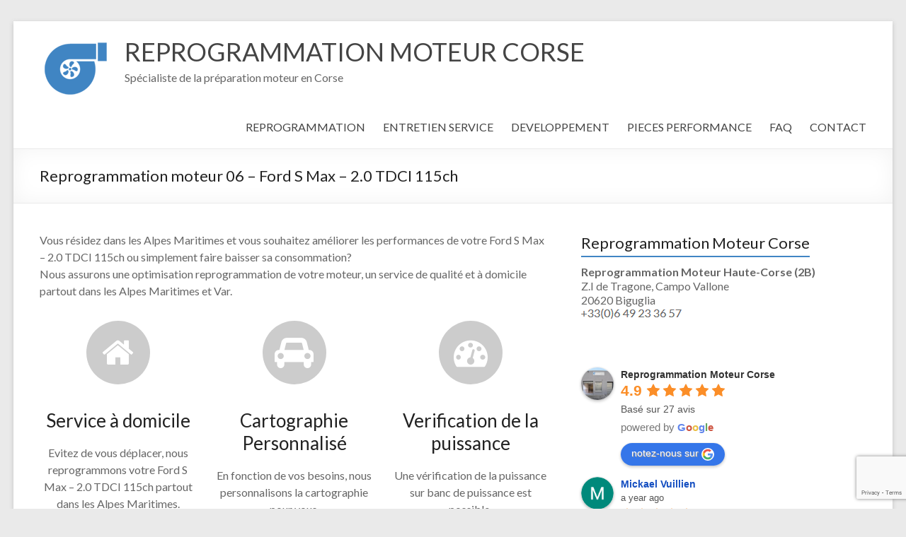

--- FILE ---
content_type: text/html; charset=utf-8
request_url: https://www.google.com/recaptcha/api2/anchor?ar=1&k=6LdpeGMaAAAAAF62JI5yw3nEvLRXWO3rold3nZTn&co=aHR0cHM6Ly93d3cucmVwcm9ncmFtbWF0aW9uMDYuZnI6NDQz&hl=en&v=TkacYOdEJbdB_JjX802TMer9&size=invisible&anchor-ms=20000&execute-ms=15000&cb=jbkalsaydw4t
body_size: 45532
content:
<!DOCTYPE HTML><html dir="ltr" lang="en"><head><meta http-equiv="Content-Type" content="text/html; charset=UTF-8">
<meta http-equiv="X-UA-Compatible" content="IE=edge">
<title>reCAPTCHA</title>
<style type="text/css">
/* cyrillic-ext */
@font-face {
  font-family: 'Roboto';
  font-style: normal;
  font-weight: 400;
  src: url(//fonts.gstatic.com/s/roboto/v18/KFOmCnqEu92Fr1Mu72xKKTU1Kvnz.woff2) format('woff2');
  unicode-range: U+0460-052F, U+1C80-1C8A, U+20B4, U+2DE0-2DFF, U+A640-A69F, U+FE2E-FE2F;
}
/* cyrillic */
@font-face {
  font-family: 'Roboto';
  font-style: normal;
  font-weight: 400;
  src: url(//fonts.gstatic.com/s/roboto/v18/KFOmCnqEu92Fr1Mu5mxKKTU1Kvnz.woff2) format('woff2');
  unicode-range: U+0301, U+0400-045F, U+0490-0491, U+04B0-04B1, U+2116;
}
/* greek-ext */
@font-face {
  font-family: 'Roboto';
  font-style: normal;
  font-weight: 400;
  src: url(//fonts.gstatic.com/s/roboto/v18/KFOmCnqEu92Fr1Mu7mxKKTU1Kvnz.woff2) format('woff2');
  unicode-range: U+1F00-1FFF;
}
/* greek */
@font-face {
  font-family: 'Roboto';
  font-style: normal;
  font-weight: 400;
  src: url(//fonts.gstatic.com/s/roboto/v18/KFOmCnqEu92Fr1Mu4WxKKTU1Kvnz.woff2) format('woff2');
  unicode-range: U+0370-0377, U+037A-037F, U+0384-038A, U+038C, U+038E-03A1, U+03A3-03FF;
}
/* vietnamese */
@font-face {
  font-family: 'Roboto';
  font-style: normal;
  font-weight: 400;
  src: url(//fonts.gstatic.com/s/roboto/v18/KFOmCnqEu92Fr1Mu7WxKKTU1Kvnz.woff2) format('woff2');
  unicode-range: U+0102-0103, U+0110-0111, U+0128-0129, U+0168-0169, U+01A0-01A1, U+01AF-01B0, U+0300-0301, U+0303-0304, U+0308-0309, U+0323, U+0329, U+1EA0-1EF9, U+20AB;
}
/* latin-ext */
@font-face {
  font-family: 'Roboto';
  font-style: normal;
  font-weight: 400;
  src: url(//fonts.gstatic.com/s/roboto/v18/KFOmCnqEu92Fr1Mu7GxKKTU1Kvnz.woff2) format('woff2');
  unicode-range: U+0100-02BA, U+02BD-02C5, U+02C7-02CC, U+02CE-02D7, U+02DD-02FF, U+0304, U+0308, U+0329, U+1D00-1DBF, U+1E00-1E9F, U+1EF2-1EFF, U+2020, U+20A0-20AB, U+20AD-20C0, U+2113, U+2C60-2C7F, U+A720-A7FF;
}
/* latin */
@font-face {
  font-family: 'Roboto';
  font-style: normal;
  font-weight: 400;
  src: url(//fonts.gstatic.com/s/roboto/v18/KFOmCnqEu92Fr1Mu4mxKKTU1Kg.woff2) format('woff2');
  unicode-range: U+0000-00FF, U+0131, U+0152-0153, U+02BB-02BC, U+02C6, U+02DA, U+02DC, U+0304, U+0308, U+0329, U+2000-206F, U+20AC, U+2122, U+2191, U+2193, U+2212, U+2215, U+FEFF, U+FFFD;
}
/* cyrillic-ext */
@font-face {
  font-family: 'Roboto';
  font-style: normal;
  font-weight: 500;
  src: url(//fonts.gstatic.com/s/roboto/v18/KFOlCnqEu92Fr1MmEU9fCRc4AMP6lbBP.woff2) format('woff2');
  unicode-range: U+0460-052F, U+1C80-1C8A, U+20B4, U+2DE0-2DFF, U+A640-A69F, U+FE2E-FE2F;
}
/* cyrillic */
@font-face {
  font-family: 'Roboto';
  font-style: normal;
  font-weight: 500;
  src: url(//fonts.gstatic.com/s/roboto/v18/KFOlCnqEu92Fr1MmEU9fABc4AMP6lbBP.woff2) format('woff2');
  unicode-range: U+0301, U+0400-045F, U+0490-0491, U+04B0-04B1, U+2116;
}
/* greek-ext */
@font-face {
  font-family: 'Roboto';
  font-style: normal;
  font-weight: 500;
  src: url(//fonts.gstatic.com/s/roboto/v18/KFOlCnqEu92Fr1MmEU9fCBc4AMP6lbBP.woff2) format('woff2');
  unicode-range: U+1F00-1FFF;
}
/* greek */
@font-face {
  font-family: 'Roboto';
  font-style: normal;
  font-weight: 500;
  src: url(//fonts.gstatic.com/s/roboto/v18/KFOlCnqEu92Fr1MmEU9fBxc4AMP6lbBP.woff2) format('woff2');
  unicode-range: U+0370-0377, U+037A-037F, U+0384-038A, U+038C, U+038E-03A1, U+03A3-03FF;
}
/* vietnamese */
@font-face {
  font-family: 'Roboto';
  font-style: normal;
  font-weight: 500;
  src: url(//fonts.gstatic.com/s/roboto/v18/KFOlCnqEu92Fr1MmEU9fCxc4AMP6lbBP.woff2) format('woff2');
  unicode-range: U+0102-0103, U+0110-0111, U+0128-0129, U+0168-0169, U+01A0-01A1, U+01AF-01B0, U+0300-0301, U+0303-0304, U+0308-0309, U+0323, U+0329, U+1EA0-1EF9, U+20AB;
}
/* latin-ext */
@font-face {
  font-family: 'Roboto';
  font-style: normal;
  font-weight: 500;
  src: url(//fonts.gstatic.com/s/roboto/v18/KFOlCnqEu92Fr1MmEU9fChc4AMP6lbBP.woff2) format('woff2');
  unicode-range: U+0100-02BA, U+02BD-02C5, U+02C7-02CC, U+02CE-02D7, U+02DD-02FF, U+0304, U+0308, U+0329, U+1D00-1DBF, U+1E00-1E9F, U+1EF2-1EFF, U+2020, U+20A0-20AB, U+20AD-20C0, U+2113, U+2C60-2C7F, U+A720-A7FF;
}
/* latin */
@font-face {
  font-family: 'Roboto';
  font-style: normal;
  font-weight: 500;
  src: url(//fonts.gstatic.com/s/roboto/v18/KFOlCnqEu92Fr1MmEU9fBBc4AMP6lQ.woff2) format('woff2');
  unicode-range: U+0000-00FF, U+0131, U+0152-0153, U+02BB-02BC, U+02C6, U+02DA, U+02DC, U+0304, U+0308, U+0329, U+2000-206F, U+20AC, U+2122, U+2191, U+2193, U+2212, U+2215, U+FEFF, U+FFFD;
}
/* cyrillic-ext */
@font-face {
  font-family: 'Roboto';
  font-style: normal;
  font-weight: 900;
  src: url(//fonts.gstatic.com/s/roboto/v18/KFOlCnqEu92Fr1MmYUtfCRc4AMP6lbBP.woff2) format('woff2');
  unicode-range: U+0460-052F, U+1C80-1C8A, U+20B4, U+2DE0-2DFF, U+A640-A69F, U+FE2E-FE2F;
}
/* cyrillic */
@font-face {
  font-family: 'Roboto';
  font-style: normal;
  font-weight: 900;
  src: url(//fonts.gstatic.com/s/roboto/v18/KFOlCnqEu92Fr1MmYUtfABc4AMP6lbBP.woff2) format('woff2');
  unicode-range: U+0301, U+0400-045F, U+0490-0491, U+04B0-04B1, U+2116;
}
/* greek-ext */
@font-face {
  font-family: 'Roboto';
  font-style: normal;
  font-weight: 900;
  src: url(//fonts.gstatic.com/s/roboto/v18/KFOlCnqEu92Fr1MmYUtfCBc4AMP6lbBP.woff2) format('woff2');
  unicode-range: U+1F00-1FFF;
}
/* greek */
@font-face {
  font-family: 'Roboto';
  font-style: normal;
  font-weight: 900;
  src: url(//fonts.gstatic.com/s/roboto/v18/KFOlCnqEu92Fr1MmYUtfBxc4AMP6lbBP.woff2) format('woff2');
  unicode-range: U+0370-0377, U+037A-037F, U+0384-038A, U+038C, U+038E-03A1, U+03A3-03FF;
}
/* vietnamese */
@font-face {
  font-family: 'Roboto';
  font-style: normal;
  font-weight: 900;
  src: url(//fonts.gstatic.com/s/roboto/v18/KFOlCnqEu92Fr1MmYUtfCxc4AMP6lbBP.woff2) format('woff2');
  unicode-range: U+0102-0103, U+0110-0111, U+0128-0129, U+0168-0169, U+01A0-01A1, U+01AF-01B0, U+0300-0301, U+0303-0304, U+0308-0309, U+0323, U+0329, U+1EA0-1EF9, U+20AB;
}
/* latin-ext */
@font-face {
  font-family: 'Roboto';
  font-style: normal;
  font-weight: 900;
  src: url(//fonts.gstatic.com/s/roboto/v18/KFOlCnqEu92Fr1MmYUtfChc4AMP6lbBP.woff2) format('woff2');
  unicode-range: U+0100-02BA, U+02BD-02C5, U+02C7-02CC, U+02CE-02D7, U+02DD-02FF, U+0304, U+0308, U+0329, U+1D00-1DBF, U+1E00-1E9F, U+1EF2-1EFF, U+2020, U+20A0-20AB, U+20AD-20C0, U+2113, U+2C60-2C7F, U+A720-A7FF;
}
/* latin */
@font-face {
  font-family: 'Roboto';
  font-style: normal;
  font-weight: 900;
  src: url(//fonts.gstatic.com/s/roboto/v18/KFOlCnqEu92Fr1MmYUtfBBc4AMP6lQ.woff2) format('woff2');
  unicode-range: U+0000-00FF, U+0131, U+0152-0153, U+02BB-02BC, U+02C6, U+02DA, U+02DC, U+0304, U+0308, U+0329, U+2000-206F, U+20AC, U+2122, U+2191, U+2193, U+2212, U+2215, U+FEFF, U+FFFD;
}

</style>
<link rel="stylesheet" type="text/css" href="https://www.gstatic.com/recaptcha/releases/TkacYOdEJbdB_JjX802TMer9/styles__ltr.css">
<script nonce="sG-zXl5mHyA3wfS62mfHUg" type="text/javascript">window['__recaptcha_api'] = 'https://www.google.com/recaptcha/api2/';</script>
<script type="text/javascript" src="https://www.gstatic.com/recaptcha/releases/TkacYOdEJbdB_JjX802TMer9/recaptcha__en.js" nonce="sG-zXl5mHyA3wfS62mfHUg">
      
    </script></head>
<body><div id="rc-anchor-alert" class="rc-anchor-alert"></div>
<input type="hidden" id="recaptcha-token" value="[base64]">
<script type="text/javascript" nonce="sG-zXl5mHyA3wfS62mfHUg">
      recaptcha.anchor.Main.init("[\x22ainput\x22,[\x22bgdata\x22,\x22\x22,\[base64]/[base64]/[base64]/[base64]/[base64]/[base64]/[base64]/[base64]/[base64]/[base64]/[base64]/[base64]/[base64]/[base64]\\u003d\x22,\[base64]\\u003d\\u003d\x22,\x22MUHCkMKDw4TCp8OgwqYGKsKkWSrCuMKSwpLDnlxgMcKvLDTDokDCkcOsKG4uw4ZOMcOlwonCiHJPEX5VwoPCjgXDncKZw4vCtwDCpcOZJDnDqmQ4w7hww6zCm3/[base64]/bMOUwqnDj1ovwr4CwrjCjmPDvjwEw7zCmHfDkSM2DsKgMQPCuXtBO8KZH0UCGMKOJcK0VgfCtxXDl8OTTFJGw7l/wpUHF8KDw6nCtMKNa3/CkMObw44Sw68lwr5SRRrCoMOTwr4XwpvDqTvCqQbChcOvM8KsXz1sYDJNw6TDhBIvw43DisKKwprDpx5hN0fCscODG8KGwrBqRWo5d8KkOsOBKjlvb1zDo8O3YU5gwoJ1wps6FcK8w6jDqsOvJsOMw5oCQ8OuwrzCrWzDig5vAEJIJ8ONw58Lw5J/Z00ew4DDpVfCnsO3LMOfVx7CusKmw58Lw7MPdsOpBWzDhX/CosOcwoFdRMK5dXIgw4HCoMONw4tdw77DmMKMScOjNy9PwoRXIW1Twq1JwqTCniHDkTPCk8KRwo3DosKUSyLDnMKSX2FUw6jCrwITwqwDajNOw4fDpMOXw6TDrcK5YsKQwr3CvcOnUMODacOwEcOcwqQ8RcOfCMKPAcOIDX/CvUbCtXbCsMOpFwfCqMKEa0/[base64]/DpcOuEHp8w5olwr5xwrnDssKrw7dXXWpmHcKGaQ4Ow78uUcKiED/CmMOnw6d6wrrCrMONNcKRwrnChWfCgEQSwq/DlMOdw6HDngzDrsOBwrTCi8OmI8KGFcKOacKkwrnDsMOYJsOTw7vCoMOmwqISci7DnGbDkmpHw6VDEsOgwrF8DsOGw5B2S8KKEsOLw6www5JQbD/CisKYbxzDjS3CvDPCoMKwAsO0wpVPworDl052HTkTw6N9w7o+YMKiVFjDrUF/JWrDuMOzwptWaMKWXsOowrUpdsOWw4t0GyEVwrfDlsKCFQfDrsOQw5rDqMK4fQB5w4Y4GzdjA0PDig1qQGtswprDt34LJ0t6ccO3wpvDr8KZwqTDrVBsFjPCisOWO8K/X8OYw6PClA8gwqo0XGXDr2YmwoPCqigzw6HDkCbDq8OlQsK4w7Mdw7B6wrU7wo5fwrNJw4zCgj4vB8OBKMOgNifCsFDCoScIVSJDwq0Fw61Lw6Z6w4h7w4bCtMKlSsOkwqvDrE8Pw74ewqPDgwFxwrMZw5TCq8OoDUnDgR5QGsOrwo5gw7JMw6zCrX/[base64]/DiMOwECM1wrjCpcOcEV0mw5TDnkUydcKUNXFnRzLCqcOVw7HCkMOpb8OvMWEDwoJCfEbCgsOheETCqcK+MMO/cHLCtsKNLg8jFcO/JEbCp8ORQsKzwpDChAR+woXCiQAPJsO9MMOBcEExwpDDhitBw5E1EjAcF3ooMMOIMVwEw6w7w4/CgzV1QSrCuxTCnMKbUn4ww6JawoZeHcOAAUBYw5/DvcKnw4wZw73Dr1XDocOGCBIWdTo/w4UVZMKVw5zDhS03w7bCjSIqUxnDpsOTw4HCjsOTwro8woHDjg1Rwq7Cn8OuPcKJwrs7wofDriPDg8OIEBhDM8KjwqA8bUYew4gvG0IyAcOIP8OHw6fDv8O6DD8dMxsmDMKow694wqx6CD3CuR4Kw6zDk1Ymw481w4nCkm00d1/ChsO2w79oGsOewqPDvijDocOowrPDj8OdSMOUw77ChHoewoRbQsK5w6zDrcOdPFQmw7HDtlLCtcOKSj3DvMOrwo3DisOowpTDrzPDrcKhw67CqkcrH0IsSj1vDMOxMGkcLypPNUrCkAnDnVl4w6LCnD8iZ8Klw706wr/CthDDjA7DvMK6wqlOA3YEZcO9YR7Cg8OzAiLDnsOawo9jwrErEsOPw5dof8OuaDMgWcOGwofDvjZmw6zCnEnDg2/DoTfDpsK+wodEw6zDoFjCvxQfw7IlwoLDvMOrwqslQG/DvMKjXhB2Yl9DwoltPkbDqsOJcMKkL0djwqdkwr9MO8K6S8OKwoXDu8KDw6LCvwEiWsKkCnnCgjtnPQghwqJ/[base64]/CkCYTXG/[base64]/DncKnw48+wptidcOEw7vCqgwMw6xVCgEAwrVqHAsga1hqwpVGfMKQNsKpXG8tfMKUbDzCkFfCj2nDvsOswq7Cs8KDwphhwoYebcO3TcOQMzIBwrRuwr9QKxzCscK4PEEgwpTDuT7Dr3XCrWTDrUvDn8OKwpxdwokMw5RXQCHCrXjDvz/[base64]/wq3DmMKHDsK0woPDisKBPMKABgjDkMOYwpJUwpHDvcKhw77DksK7QsOUXS4Xw6c/[base64]/w7fDrEkYwoY1wqFkZmbDv8OUwoPCsQEaYMOsPMKiwqg+MH5bwqs2G8KPJMKwZnhqCTnDqsO1wrzClsKGX8OXw6vCiQgowr7DpMOJScKbwo4ywoDDvhwEwrfCh8OlXMOeJsKQwq7CksKRH8Oywpxow4rDi8OQQxgWw6nCm0xKw6xWNy5hwprDrCfClh/DpMOZVRXCncOSWm5FXAkIwoEOcR48HsOTYVxdOwgjbTJHJMOWbcO5J8K6HMKMwpokHsOKA8OtVkDDksKCOgzCnW7DncOQaMOdUkVaQMKAWFPCksOIV8KmwoR1Y8K+NkLCmyE8S8OOw63DqQjDocO/[base64]/ClcOXbV9bw7PCsSnDu3ozw6l5wpfCjsKYwpxLf8O9DMKZXsOBw4AWwoLCpzEoHcK9HMKgw7XCmMKNwo/Do8OuScKvw4zCmMKXw4zCr8K9w4scwodOeCY2JcOxw53DncKsF05ZC20Ww4QlHR3Cq8OVEsOxw5nCnMOTw7rCocO5RsOzKTbDl8K3BsOHfSvDh8KSwqRdw4rDrMOxw4zCnDLDlETCjMKmbQvClHnDiW9TwrfCkMOTw7MowojCmMKnB8KfwoDDiMK1wpdTKcK2w5/DuEfDq0rDig/DoDHDhsOVbMKfwoDDosOBwp7DgcOGw6DDmmjCuMOMEsOYaj3DjcOqM8KJw74EBh11CMOjVcK3cQhYfEPDgsK9worCoMO0wrctw4ACZSHDmXjDr1XDtMOywqPDh3g/w4ZGdxU0w5nDrB3DvAdeGjLDnwBXw7HDuDnDo8KawpLDrmjCjcKzwr85w784w69twp7Dv8Oxw4XChiNhOANVbEQZw4XCnsKmwrXCgsKgwq3DnULCnD8MRyVdNcK6J1TDn3MjwrDCmcK9dcKcwpF8HMOSwprCk8Khw5cAw6/DlsOFw5fDn8KEXcKHWj7DnsKOw7rCu2LDiRfDt8K2wrTDoTRKwq0fw7VHwpzDiMOnZVoaQB3CtMO8NSDChMKpw5vDhWQpw7vDig7DgMKkwqrCgXHCoS4uBV0pwpHDpkHCvX5bZ8KOwp8FJWPDswoAFcKdw5/DqxZMwqfCs8KJbQfDlzHDmcOTSMKtajzDisKaBS5dGzIhVTN9wrfCvlHCm2pOw6XCpA3CgUR3EMKSwr/DgmLDn3oUwqvDjcOYDBDCuMO7X8ObI0sfNzXDulFjwqMZwrDChQ3DqAsiwrHDrcKOcMKBN8Kiw7jDgMKnw4IqBMOSHMO3InLCpgHDhlwyASTCoMOGwownfyoiw6fDsS8bfCLDhU4RMcKXBldcw7jCuC/[base64]/DtsODw4J3wqHDv34tZAcPw5bDvCoawrnDhsOlw7o9w4QmAGHCmMOjVcOXw4EJe8K3w61xMjfDnsOvIsOTT8OqIAzCnTbDnRzDs17Dp8KiPsKlcMOXKFPCphzDulHCksOzwpXCkcOAw6VaDsK+w7tfaVzDtxPDgDjChBLDi1YyYwTClcOXw6rDo8KWwr/CtGB2FV/CgUI5f8KBw6HCicKPwq3CuQvDvxMGEmQPNlVLT1nChGzCu8KfwpDCpsO9DsOYwpzDoMOCd0HDk2/CmErDn8KLeMORwpnCucKZw6rDocOiGidhw7kLwoPDmAp/wp/[base64]/wqvCtQnDucOqScORQsOkXGsdUVNYwrHCiMKwwrFmZMKnwrRgwp1Kw5rDucOvSyJvEnbCqcOpw6fDlEzDtMOYYcKZKMO+AjnCiMOxPMOBRcKlGgLDlzx4RAXChMKZacKjw73CgcKdIsKZw6I2w4AkwovDtgRBQQDDmm/[base64]/[base64]/GSQaw7dic0pnw6h/[base64]/MFbDqsOFwoTDkH/DvFU1WMO5w5nDgcKuUGnDkMKDEcOYw64kYVrDtl0Xw6XCsF0Lw4ppwoV/wofCqsKpw7vChQ4jwoXDviUKHcKsLBAYVMO/HU1cwoEQw4kFDzvDmn/CtsO3w4Fpw5zDvsOqwpt0w4F0w6xYwoXCq8O4RsO4XCFXEi7Cu8Krwrc3woPCjcKFw60SCAdqWkslw4BGV8Oaw6gXYMKBWTphwp7DssOMw5nDulNdwpgVwoDCrT3DtTFDD8K5w47DvsKMwrI1Gh/DsSTDsMK4wp5KwooDw7JjwqcmwogxWhHCoy99RTcuHsKoR13DvMOQOA/Ch0gQJFpQw4UgwqjCgSlDwpw3ADHCn3Row7fDpQduw6fDuRDDmW4oLMOsw5jDkFAdwprDmFptw5kcO8K3D8KKU8KdQMKiCcKNOUs2w71Uw5jDlC8fOgYQwrTCmsK/FB99wrfCuE9cwpVqw6vDjynDpDvCrQbDhcK3ScKmw7xEwq0Sw7VEGMO0wrfCmmoDYsO4RmXDknnDn8O9agbDpzlPFB5sR8K5dBQdwpYCwpXDgE9nw4vDl8Klw4DCiAk8G8KnwpzDnMOiwrdcwoYOAHwDUC/CqgvDlwnDo1jCiMKHQsKqwpHDkXHCo1ggwo5pB8KGamLDsMKmw5TCq8KjFsKeYzJ4wpR+wqImwr5MwoMaEsKIGQBkMyBaO8KMN1DCnMKIw4tMwqPDkix1w5skwoE0woBceH1EJm8LNMK+eAHDo0fDpcKYBkRtwrfDv8ODw6MjwrPDunMNYxkXw5rDjMK/[base64]/DucOUZ3TDsmZvw7vDkxowXsO8DnAvb0fDoB/CshhBw7oCIlRDw610DsOtbThDw6bCoHfDo8O1w6h4woLDvcOewrrCuSQYMcKcwo/Cr8K4ecKcXS7CtjzDoUTDgcOIUsKKw6sOwrvDs0M1wrZ0wr/CjGUbw6zDrkTDr8OZw77DhcKZFcKLUUhLw7/DqRoiE8KSwplVw65Qw552NhAtDMKYw7lKHxtjw5pRw4HDhHQQSsOoYTAnNGrDm23DiRViwpNyw6DDjcOqAMKmVEZybsOAFsOiwr8Nwp9KMD/DtgBRPsKjTkzDgxrDuMOqwroTaMKvHsOHwrhZw49nw6jDpxdSw5UiwqRGQ8Oid10Ew6TCqsK5KjvDsMOmw6VewrZ1wr43bX/DkG3CsknDrVgCDx0mVsKhdMOPw7IcM0bDt8Oqw5/Ds8OGOnDCkxLCp8OlT8OaIC7DmsO/wocGwrohwq/[base64]/CmAvDk2RIBMOACMO8Xg9Nwpdwwph8w6XDicOSBETDkgZ/UMKpPQ/[base64]/CisO7QVNxwq7DqU59wqpeFMKsMMKHVcOXZRIFEsOZw6bCtHYZwqFPNMKHw6EYe0PDjcO+wobCh8KfUcOBZw/[base64]/Cp8OqwqHDvsKgX0Z0LjolC0dAAmDDucORwocXw6NKP8K9QMO+w5jCq8OnOcO8wrbCrHACA8OLNVLCp2YOw4DDvz7CiW8TZsOWw5dRwq3CqF4+Pj3Di8O1w7o1EcOBw5/Dp8OdC8O9w6UeQBvCmRfDhDtWw5HDsQZwd8OeK2bCqVxcw7ohXMKFEcKSLcKBZEwuwooWwrQswrYkwoo2w5TDszF6blBkYcKjw4p/acKiwo7DisOWK8Kvw5zDvEZoC8OBbsKbdSPChCRGw5dIwq/[base64]/KsOqwrwbC8OLERTCvcKCW2DDs24+dGdEK3zCgcKVwoo5ECnClMKPIV/[base64]/DuklnbMK2UkgVS8OLw6N7wqV5Mh3Dmglfw71zw6bCvMKrw5orJcO1wqfCrcORJHrCscK8w4gRw71Nw48aMsO3w5E2w6ZZMi/DnQPCu8K5w7MMw4AYw7/DnMKqA8KoDCbCp8OyRcOuK0bDjcO5VADDo3dNbRvCpg7DpU8GecOwP8KDwo7DlcKQXsKywqEVw6s5QnVPwpQ+w57CvsOKRMKHw4gGwq5uHsK7w6HDnsOewqsqTsOQw5ogwoPCtVHCqcOtw7DCkMKhw5xpO8KMX8KxwqvDsh/DmMKNwoI/CiclX2/CvcKIYkAJLsKmfUfCtsOsw7rDkzoIw4/Do1/[base64]/DqDoQw53CsmZOCcKxwrdjYjLDt8OQwq/[base64]/CqcK/ZwZpw7dmw69xVFcnw5TCmRHCgsKrOFDCiz/[base64]/CvHMcw6IMwrx5w5ZHw6nDp8OQw7jDsMKfYS/DmS51B2hJVxcgwpRlw4MUw4p6w5VHWQjCtBnDgsKawr9Hwr53w7fCmRk8w67DsX7DoMOLwp3Do2TDmRvDtcOFExMaNsOvw5Qhwr7CjcO+wo0Awqt5w4ocXcOuwrXDkMK/F3jCrcOIwrIuw7fDsjAew6zCj8K7OgUMXxLDsRlmSMOgf07DlsKPwqTCuQ/[base64]/CgWsVcMOuw63CvypTKQvDgTRyN8KPd8KKYjrDksO7wq8SKcOUGQpawqsXworDhsKQISrDj0fDr8KmN0YMw5TCocKAw6XCkcOPwp3CnyYjwr3Cp1/Cr8KRK1laBw0UwozCsMO6w4/DmMOBwpQ5LCV1Wm0wwrHCrUvDkGTCrsOdw7/DuMKrElPDkHjDgcOpw6HDiMKPwpl6EzjCuAcVAh7CrsO1FjrDg1bCj8O6wqjCv1UlUjZmw7vDpFHCmAprF1Q8w7jDvw9ZexVJNsKdRsOjB1jDkMKlYcO1wr56bnZfw6nCrcO5EsOmWAIhR8OqwrfCiwfCjU84wrbDq8OgwofCq8O8w7DCssKjwoAWw5/[base64]/DiMOnDcO7wo3Cjn7DoGjDjF5wUMOmDXHDg8KgNcOdwoNZwqLCiGLCn8O4wpVmw5g/wrvCuyYne8KkBy4GwpZgwoQVwp3CuVMIV8Kywr9LwqvDqMKkw77CuT54LWXDjcOJwrFmw5/DlhxJacOgG8K6w5Ncw5YoaQrCo8OJwrTDuRl7w5vDgVoZw7DCkEsqwonCn0xmwpxgaRPClkPCgcK9wqPCgsKWwpZrw5jCm8KtZ1XDn8KrScOkwqRnwoByw5vCnTdVwqYIwrnCrjVEw6vCo8Oxw7toGRPDkFlSw63CgG/CjnLCmMKVQ8KvWsKRw4zCp8KMwqHCh8KPBsKaw4rDh8O1w7o0w4pFWV8sTEtpU8KOY3zDvcKcfMK9w49hLgNQwqNwF8O3M8KZZsKuw7USwpg1PsOVwrdCJMKDwoB4w5l1GsO1WMOEX8O1OV4vwqDCq3XCu8KQwr/DoMOfZcKzUDIZDVM4ZlFQwqlDL37DjcOuwqgNIkcjw4lxEHjCo8O9w7LCtGrDlcOASsO+JsKXwqcFZsKOdnocLH0pSS3DtRHDjcOqXsKow7fCl8KEfBTCvMKCcRTCtMK4NSQHDsKOPcOkwoXDg3HDsMKWw6zCpMO4w4rCqSRxOht9woQjem/DscKAw6Vow5Ikw6JHwrPDrcKudxIjw5Auw63CgTzCmcOta8K2UcO8wobDmcOZMFYkw5AhTH4LOsKlw6PCvTDDp8KcwoIgd8KXGARjw5fDvnvCuj/[base64]/Cjglow4/DojR9MFEif8K6w5UCGcKGBcONacKcLcOwVXMPwqdjAAPDi8K8wp3CkWHCtkofw51eL8OfAsKQw67DnDJDUMO0w4vDrw9swofDlMOxwoJ2wpPCrsKzIx/Cr8OhRlAjw7LCssK5w5o4wpUxw7DCkgB4w5/Dp11nwr7DrMOgE8Kkwqooc8K/wrF7w54/[base64]/DqMKnwoLDshTDtsOqwqJ4w79GX8OhZMKyw4vCr8KyeEPCtMOVw43CkMOXODrDtEvDuCVEwo88wq/DmMOTaErDnArCucO0CXXCh8OIw5ZCIMO9w7Z7w40dIDgKecKyLU7CksO+w4JUw7vCgMKmw6MURiTDhVzCsTRpw6c1woAvKEAHw49eaRjDtCU3w47DmMK5UxBXwq5lw78mwpzDtBnCpznCi8Orw4LDnsK6CSNBTcKfwrLDhw7DnSQCY8OwQMO1w7EoO8O5wr/Cs8KDwqDCocOrClBYeULDo2HCnsOuwrnCow0ew6zCtMOgOCjDnMK3WMKrGcObwqPCinLCiAU+WnrCiTRHwo3CsARZV8KWDcKoSnDDokHCqUFJTMOXO8K/wovCoHZww7/Ck8Olwrp5fR7Dr1hCJSbDiDQywqPDvljCvDnClzVqw5sIwq7CjjxjPnkabMKVPXcPSMO3woIVwpw/w406w4UuRi/DqERcJMOEIsKvw6DCr8OIw5/ClGw9VcOVw48pSsOaPkcgXlk4wp5Dwql+wq3Dn8KwOMOYw7nDsMO8QUEqJFbCucOIwpMtwqlDwr3DmRrClcKOwpRawo3CsTvCq8OzJxsADm7DhcKvcCYOwrPDiFPCkMOkw5w0MkAOwqw9b8KAFcOzw7MkwqwWPMKtw7PCkMOGQMKwwpUsOyPDtFNhGcKHXh/DpiMAwo7Crkoxw5dlI8K/Yk7ChSTDisODP3DCkGN7w4FECMOlVcKzagk9EwPDpHfCksKMXyXCtUDDpH9mKMKowo4tw4XCkMK2YC1gDUIdHcKkw7LCq8OUwobDhEdmwrtFPmnCmsOgJFLDosOtwo85L8OewrTCoBIOfsKvPn/DtjDCh8K2BC9Aw5V/QmfDmjsJwqHCiQvCq3h3w6Ztw47DnnEhI8OEe8OqwrsTw5wGw5EEwprDksKVwqPCkCTDvcOwQwnDg8KRPsKfU2fCvzkuwpMRAcKAw5bCnsOjw4E7woJYw44uQzPDjX3CpQpTw7bDg8OVS8ODKEVtw4ogwrPDt8Oowq/CmcO4wrjCnMKzwpl/w4QjIyQpwqMnesOIw5TCq1RmMQoDdcOKwr3DosOeMFrDsW/DrjRMMcKjw4nDusKowr/CoGE2wqrCj8OeUMKkwrU7aFDDhsO2f1oRw6PDsUjDnTdWwoA7J2FrcUrDskvChMKkJivDnsKnwpJTecOowqbCgMOnw6zCq8KXwo7CpkDCsl7Dv8OrUl7CtMOEXAXDkcOXwqbCiXzDhsKTFjjCtMKJRMKRwonCizvDiwdFwqgALGDCl8O8EsKuRcOQX8OxYMK/[base64]/CmMKFQ8KzLTnDonXDs3htwp1fwoohLsOUUHluwpPClMOQwofDr8OVwqzDosOsC8KEZ8KGwp/ClcKRwp7DscKRdsOUwpoTw5w2UMOPwrDCi8Oaw4nDv8Ktw7PCny13wrjCmXhPCAfDrg3CphpPwobCuMOvTcO/woDDk8OVw7ZGUUTCoxXCv8KVwoPCrG4Ow6UnA8Kzw4fDpMKCw7nCoMKxMMO1JsKywoTDtMOGw4/DngrCikElw5nDgw/CkVlWw5rCvk5jwpXDn2JTwp3CqUPDg2vDiMKxD8O6D8KdcMK3w70VwpXDiFXCkcOow7sSw5obPxYDw6lcFEd0w4siwpxqw7Ezw5DCs8Owc8KcwqLCi8KHIMOEfltSE8KRMx7Dq2/CtTHCpcKpEsOJIsO/wooiw5fCqk3ChcOrwrvDgcOSY0R1w64ewqHDscKLw6AnHkogWsKQLD/CksO+bHPDhcKgDsKcU1bDgR8zQMORw5rCvy7Dm8OMQ3xMwo0Cw5QGwpJHXmgNwpRhw4zDiWFDJcOIaMKNw5ofc0YJBknChUMCwpbDuUfDnMKeNE/DqMKKcMK+w6zDj8K8BcOoTcKQEVXDnsKwbwpbwol/VMKbYcOTwoDDpWZIcVzClk0fw64vwpULX1MzNMKfZsOZwr0Hw6MNw4RUbMKCwo9gw5xPX8KlF8OMwpgBwovCo8OPORNRRTHCmsOzw77DiMO1w4PDi8KRwqdBe3rDucOESMOjw6nDsAEVZ8Onw6tyLUPCkMOCwrrCggrCoMKoLwHDlgnCpURMQcKOJA/DssOWw5sawqHDqGwXD2AQMMOdwrowfcKCw78AVnfCpsKPfVHDrMOAw4QKw57DocKOw6dhaQMAw5LCkQh1w4puWQc5w6/[base64]/CisO/cMKoQMOQw5bCt0XClMKfw4JNwqzCgnV9wo3DpcKEMRMswoXCrgLDmwDDgMO9wo/DpU5PwqJcwpbCrsOTOcK6bsOKXFhpP2Y3a8Kfw5Y0w68fQmw3ScOWB38WPzHDujxje8ODBjciLMKGL3fCn1PDgFAHw5Mxwo/Dl8K+w4dpwqTCsGE+dEB8wpXCqMOhw7XCvUDDiznDq8OgwrIZw6PClBhAwrXCohvCrcK/w73DnWQswpovw7FXw5rDgHnDklvDllXDhsKiBzLDr8KLwq3Dv0EpwrgiB8KZwohND8KhRcO1w4HCg8OtNQPDg8Kzw7xSw5JOw5TDlSxvOVvDpsOZwqTCuio2UMOmw5DDjsK5IhrDlsORw5FuCMO8w7kBG8KNw7cJZcKqVxjDpcKXBsOINk3DpW89wpYof3/Ch8Kuwo3Dj8O6wrbDuMOsfmAawq7DtsOmwrMbS2TDmMOGfG/DnMOaR2TCg8OYwp4sU8OeK8KowpU6W1/DrsKqw7HDmjzClsKQw7LCj3bDucKIwrVySElcKmgEwp3Cr8O3RTrDmQ89VsKxw4Fsw5lNw5xlKjTCqcOxTAPCkMKlKMKww5jCtw4/w7jCgFs4w6VjwqjCnFXDnMOcw5Z4U8KHw5zDgMKIw6rDq8KMwr5RYBPDhAZ+TcOcwo7Do8K4wrDDgMKpw4zCqcK+dMO3cEXCqcOfwoMdDQZ1KMOVY1HCs8K2wrfCqMO2WcK8wrPDsk/Dj8KtwpDDgRlgw6jDn8KWCsOQNMOoa3RpNMKiYycsDSXCvmN9w4VyGip5IMOXw4fDv1PDpGfDmMO5DsO1ZcOvwpvCvcKZwq/DigMNw68Qw5F3VnU0woLDosKTFxgxSsO/wq91ecKnwqPCgS/DksKoOsKBWMKiU8KzecKqw4ZVwpJ+w4w3w4JcwqwJUTTDhS/Co1Zcw7IFw7gaCg3Cv8KHwrrCosOSO23DlwXDgsKfwrbCsXVAw5rDucOnLMKbXMONwpfCtW5PwpHCuQnDr8OHwoXCkMKkOsOiPBsLw6fCuHgHw51Lw7JQcXQba3HDj8O4wplMSTJ2w5fCpw/DjA/Djg8LO0VCKxUMwo9Jw4rCtMOOwqbCvMKQYsK/w7s+wrodwpUdwqzDgMOlwqzDp8KbPMK5fS0RXDVMTsObw58dw4QtwpQXwpPCjT4CT11aWsKoD8KwTWPCg8OaXXN5wovDoMOCwqbCgGPDsXXCn8OjwrvCg8KBwpwTwqDCjMO1w4zClFhYGMKuw7XDgMK9w7J3bsO3w7/DhsOVwpI8JsObMBrDtl8cwqrClcOlAnzCuBBmw7wsJg4TKm3DlcOUHwgvw7c1wpYIUBZrSHNrw4jDnsKKwpxLwqgkcWMFTsO/OyxcbsK1wp3CkMK2dcOAccOrw7TDpMKqKMKZOcKhw5FIwrcwwpnDmcK6w6Q5wphBw57DlcKtHMKAX8K/QjfDisK2w5IEImDCgcOVNXLDp2HDi2/CgnwJagjCqg/CnkhQIVNwSMOHSsOaw491IU7CpQVJNMK9aiBjwqgCw7TDmsKpLsKZwrbCoMOcw6Qnw60ZI8K6KzzDqsOsFMKjwofDuBTCisOgwowaBcOXPjTClMOzBkR6DcOAw4/CqyTDncOwNE5/wpnDiU7Cl8Orwr3DucOXIwnCjcKDw6DCuTHCnHkfw4zDncKCwogaw406wpzCoMKfwrjDkx3DuMKZwoHClVxBwrUjw5Vww4nDqMKjZMKRw50ILsOJTcKaSBLCnsKwwpAQw5/CqQzCnigaYRLCtjVawp3DlBNkNAvDm3HCkcO1asKpw4AaPxTDvcKDFHR6w4vCscO5wofCmMK2ZMKzwqx4chjCscOXTCAlw5bCuh3CqcOiw4vCvkDDo2XDgMKnSm99F8K2w60dK2fDoMKhwqkiO3/CrMKUTsKADC48D8KtUC04GMKBS8KIEXw3QcKpw5rDmMKxE8KKawVBw5bDmiNPw7jCpy/DkcKww701S3fCpsKyZ8KjDMOXOsOOKndHw5c1wpbChR7CnMKfFi3DssK9wojDg8KwKsKDMUAkScKHw7jDoVo6TVNTwr7DpsOnHsORMlUmCMOLwp3CmMKkw5Bew57Dj8KpKzHDvBZ4WRcTJ8KTw45sw5/CvWDDkMOVK8KbXMK0ZEokw51ceCNye0ZVwpx1wqLDk8KjFcK9wonDkhzCi8OfLsObw5JXw5Agw4EpdkRVWwvCuhlKZcK2wptTZi7DpMKzfAVgw5d6C8OiHMOrdwEPw4EGFMOyw6bCmcKadz/[base64]/CiDbClwUrR8Onw6xLwrDDl1LDjXzCmXkNAETDnGbDoHgVw7EsRmjCmsOew53Di8O9wpVDA8O6K8OELcO7fcKlw48ew6AvA8O/w5oawp3DniwNLMOtRMO8P8KJAR/CssKQGwPDpcOtwq3CvkLCgFgGZsODw4rCsCMaSCJwwovCuMOcwowAw7EYwq/[base64]/CkzfDi2VOw4pICUQbPSbDu8O1C8Oew6MuLVhRaz/[base64]/[base64]/DtMOZYwULw7nCjFfDmEUtUAzClsO9LMOtwrjClcOnA8ONw5XDh8Krw4tBWF0/bU5pFiMWw77CjsODwp3DrDdwYClEwpXCmCM3Y8OwWxk/HcOZfXM2Vi7Cn8OXwqwMOEDDqHfDqHLCucOQQ8Kzw5AWPsOvw7PDo23CqijCvy/Dg8OLEGMcwo1gwp3Ck3fCiCANw4cSGTY+JsKSCMOXwovCscObfQbDlsOtW8KAwr9MUcOTw5o5w7LDiD8tXcKndCFRSMK2wqc5w4/CpDvCgA81ISHDgsOjwp4Fwp7DmkHChcK1wqJ3w6FSEQHCrT1dwqTCr8KfFsKVw6Nuw4N0ecO3ckkrw4TCrT3Dh8OYw4gFe0JvWk7CumTClj8Iwr/DozHCkcKOY1rCncOUf17CkMKmIVRSwqfDksKMwrHDrcOcC0hBZMKmw4ZNEnkhwqBnC8K9TcKSw5psUsO8JjwdesO6KcKPw6bCvsOew5shRMKTADXDkMOkYTbCiMKnwoPChmfCusOiAX5YDsOyw5TCtGxLw7vDscOlUsK/woFsScKrEUrCpMKswrvChQ/CszIKwrUNSUBWwonChQ9dw4REw7XChcKvw6/DqcOnEktnwqJhwqNuQ8KhZGzCiArChh1Dw7LCvMKyWsKofm1qwpxOwr/CgCQULDEbJiZ9w4rCnsK2C8O/woLCscKACysnJzFkGlPDmgzChsOpbHnDjsOBPsKmV8OBw7cEw5w+wo/ComFBf8OawrMHV8Oew5PCo8OfTcOkRxbDtMO9JgvClsOCP8OUw43Ck2fCkcOIwoPDlm/CtTXCj07DgiYwwq8qw5w9TsOkw6YwWA9mwpXDiTfDiMOUZcK1LU/DmcKhw7vCnkgcwqsHVsO9w5UVwoRBasKIecO/wrNzI3QiGsOSw50BacKzw4PCqMO+E8KzX8OkwoTCrXIIexUuw6dbT0TDt3nDunBEwrHConJqaMKAw7vDq8Oww4Fgw4PCvhdYP8KPX8K4wp93w63CuMOzwqvCuMK0w4LCusKzYEHDiwNlOsODRnJ6fMKNMsKaw6LCmcOmNi7Dq0DCgg/DhQpjw5NYw5keIsOGwr7DiGEJHkNkw4AINAppwqvCrFtBw6Ehw75XwrZzDcOGe0sxwpHCtljCgMOawqzCpcOwwqV0CzDCglY5w5/[base64]/wqPChEAJHl52SMO0wq8Hw41+wrxHOzbCg1sowot5aVvCrhXDiRzCtMOXw5rChnBxD8Oiwq3DmcOUAVUeUkVnwro8ZcOmwoHCgVpPwpdDQws6w4tXw4zCpQcBRBUJw4tMXMOuHMOCwqbCmMKPw59Qw7PCn17DscODw4gqZcKiw7Upw417ZUtTw6ZVTcKtKEPDrsO/DMKJXsKqeMKHMMOeSU3DvsOuPMKJw5wrOUwgwrvCmRjDoHjDi8KTRRnDtjxzwqkHa8KswogOwq5APMKQbMOjVC9EPwkzwp8/[base64]/[base64]/Cu8K7QFo6J8K5FF52OHPDv1lLBsKVw6cAWsKpS2vCjzMgMh/CkMOew4TDjcOPw7DCl2nCi8KgDmvDhsKNw7zDicOJw4RDCQQRw4gWfMKUwpsywrQ2B8K9cyvDocOkwo3DosOvwrXCjzsjw59/YsK7w6LCvDPDo8O7TsO8w6NYwp59w61Mw5EDQWDCj0AVw49wdMOyw6EjN8KSaMKYOBNUwoPDvSrChQ7CiXTDpD/[base64]/[base64]/DvTDChcKoMcKnwpfDisOww45LSSR/w4s0L8KJwqXDvXfCocKMwrAQwoXDnMOpw6/CqyMZwr/[base64]/e8OMwqgJw5whw4fCqMOQPMKSw7htwrvCtsOewoAow7zClWrDl8OJUwJXwrfCgxA2KMKROsO8wp7CtMOwwqbDvWnCv8K8ZmA7w7fDm1nCuXrCrnbDqsKRwpolwpLDhcOiwqNURDlOB8KhEGkWwoHDsDxkYyp/R8OZRsOwwo3Dtw0zwp7DrSRnw6DCh8OGwotAwqHCh2nChC3CpcKRTcKWCcO1w7VhwppEwq3ClMOXYkJjUTbCjcKkw7BNw5TDqCAKw70/[base64]/wrFfbzU6w4I3E3RXd8OFwqB9wqHCjsODw78rWAPCnW8iwpFOw4guw6ECw4Y5w4/CosO4w7InVcKrSAXDrMK5w71uwqrDplDDjMO5w7UOZ2pQw6/DtMK1w5FlDDBew5vCpFXCmcKiTcKqw6XCq117wq9Kwqcew6HCmMKvw7VARxTDj3bDgCnCgMKCfsKFwoUMw43Dq8OVYCvCl2HDh0/Cr13CssOId8ONUsKTTH/Do8KPw4vCqsKTesK5w6fDncOJesKWAMKTJcOOw5l/[base64]/CmxDCvMOkZsKMw4kowrfDhCM+ESs8OsKkLF4DD8O6O8K4ZCDCqBPDhMOxPRFXwpAPw7JewqPDs8OJSGMsRcKUw4jCujTDvnnCrsKrwpzCgVYKCzAKwqwnwq3DoBDCnUjDsBEXwp/CuU3CqGXCqVTCuMO6w7N/wrhuMGvDgcKLwosZw6knH8Kqw6zDv8OvwrXCuQtVwqfCk8K8CsOHwqrDjMOCw5AcwozCo8KTwrs+wqPDqsKkw7s2w7zDqmQTwojDicKtw4xcwoEDw7E+dcOyQizDkTTDg8KJwoUFwq/DpsOqWm3ClMK/wqnCvmZKE8KGw7ldwrfCkMKmW8KtNw/CnwjCgD3CjEM5JMOXfQrCgMOywpRMwrELXsKrwp3CojnDnsOKBmPCs0ESCsKBc8KmJEjDmhnClFDDjEJyXsK/wqLDsRZfE351XAdsdi9ow5ZXWBPDu3TDmMK7wrfCuH8BYX7CvhkuDnbCicODw4YMSsKVX3QKwqd0cXdnwp/DmsOawrzCtgIMwqFVXz87wrV4w4DCtT9QwoAUFsKfwpjCpsOuwqQ+w6tvHcOYwqbDlcKKF8OZwobDhFHDhSLCgcOpw5XDpSEuLSxcwoPDtgfDnMKRKw/CsjxBw5rDmxrCrAM9w6ZxwoTDucOQwplKwozCggPDksOfwqQgPT8tw7MMNsKMwrbCrWbDmUHDjAPDrcOowqJEwqHDpsKVwonDrRdJbMOzwpPDr8KQw48/FGvDl8KrwpVIXcK/w6/[base64]/[base64]/C0RSelgUeywNw7TCn8OWBCDDr8KcAzLChgRMw5cjwqjDtsKdw7QFN8Ofwr5SeQrCscO/w7FzG0rDqV57w5rCqcOTw5jDpAbDvUbCm8KfwqYVw6kDTBopwrvCrlfDs8K/wpgTwpTCv8OcfsO5wpcWwqJKwprDgVrDs8OwG2TDocOBw4rDn8OsXsKrw6drwr8xYVYODhRjOFrDiHZlwoIgw7HDlsKpw4LDrMOHDMOuwqoKR8KuQ8KYwp/CtUIuFArCiWvDmEXDs8K/[base64]/ClMOmVC/CisOqTzrDklDDnhIKwofDqwLDnE/[base64]/K2nDn8KrwpQZOw/[base64]/HsKWwr4gIGpGBVRFMGcPw7N7TcOnP8O4aXDCgsOwXGPDmhjCgcK2ZMOMC2IUesOMw4xDRsOtWwfDpcO1JsKbwpl2woI1QF/DgMOHasKSFFnCpcKHw6sww5Eow5TClMOtw5FgUgcUEsKuw6NGCMKowoQ5wqsIwp8SfcO7R1XCocKDEcOCXsKhIj7ChcKQwpLDi8OwHWYEw7jCrxElBVzCjVfDgHcYw5LDk3TCrwh/[base64]/[base64]/CuMKuw6N/[base64]/CncKMfQTDqUJww5xBL8K4XcKHAyE6W8KRw7zCpA\\u003d\\u003d\x22],null,[\x22conf\x22,null,\x226LdpeGMaAAAAAF62JI5yw3nEvLRXWO3rold3nZTn\x22,0,null,null,null,0,[21,125,63,73,95,87,41,43,42,83,102,105,109,121],[7668936,196],0,null,null,null,null,0,null,0,null,700,1,null,0,\[base64]/tzcYADoGZWF6dTZkEg4Iiv2INxgAOgVNZklJNBoZCAMSFR0U8JfjNw7/vqUGGcSdCRmc4owCGQ\\u003d\\u003d\x22,0,0,null,null,1,null,0,1],\x22https://www.reprogrammation06.fr:443\x22,null,[3,1,1],null,null,null,1,3600,[\x22https://www.google.com/intl/en/policies/privacy/\x22,\x22https://www.google.com/intl/en/policies/terms/\x22],\x22VMNNdhu786foev7N/QlnZjzF5k5nMO/QCq/iIWJoREg\\u003d\x22,1,0,null,1,1764393139441,0,0,[236],null,[221,205],\x22RC-9V0_zM24QW6g2Q\x22,null,null,null,null,null,\x220dAFcWeA6SY7JfvWqo7EJty6fnqvGqL-bzlpBFsS4RDVYNKOvZ6Jk2SlWJ2YxJL-mNmVcMo_BWh7LEtzie8b5OZsCLZB4DszfFZw\x22,1764475939364]");
    </script></body></html>